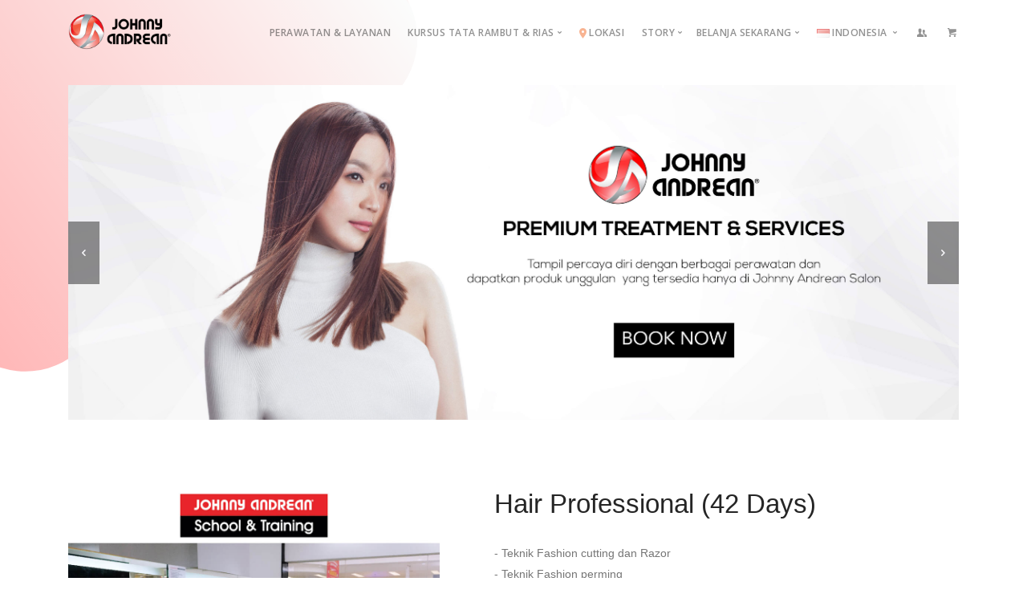

--- FILE ---
content_type: text/html; charset=UTF-8
request_url: https://johnnyandrean.com/shop/product/hair-professional-42-days
body_size: 6009
content:
<!doctype html>
<html lang="en">
<head><meta http-equiv="Content-Type" content="text/html; charset=utf-8">
<title>Johnny Andrean</title>
<meta name="viewport" content="width=device-width, initial-scale=1.0">
<meta name="description" content="Johnny Andrean">
<link rel="icon" href="https://johnnyandrean.com/wp-content/uploads/2020/07/cropped-cropped-logo-hitam-192x192-1-32x32.png" sizes="32x32">
<link href="https://johnnyandrean.com/shop/public/assets/css/bootstrap-1.css" rel="stylesheet" type="text/css" media="all" />
<!-- Font-awesome. Added by Samuel. Fri, 10-Dec-2021 -->
<link href="https://johnnyandrean.com/shop/public/packages/fontawesome-6/css/all.css" rel="stylesheet" type="text/css" media="all" />
<link href="https://johnnyandrean.com/shop/public/assets/css/stack-interface.css" rel="stylesheet" type="text/css" media="all" />
<link href="https://johnnyandrean.com/shop/public/assets/css/socicon.css" rel="stylesheet" type="text/css" media="all" />
<link href="https://johnnyandrean.com/shop/public/assets/css/lightbox.min.css" rel="stylesheet" type="text/css" media="all" />
<link href="https://johnnyandrean.com/shop/public/assets/css/flickity.css" rel="stylesheet" type="text/css" media="all" />
<link href="https://johnnyandrean.com/shop/public/assets/css/iconsmind.css" rel="stylesheet" type="text/css" media="all" />
<link href="https://johnnyandrean.com/shop/public/assets/css/jquery.steps.css" rel="stylesheet" type="text/css" media="all" />
<link href="https://johnnyandrean.com/shop/public/assets/css/theme.css?v=1" rel="stylesheet" type="text/css" media="all" />
<link href="https://johnnyandrean.com/shop/public/assets/css/custom.css?v=4" rel="stylesheet" type="text/css" media="all" />
<link href="https://fonts.googleapis.com/css?family=Open+Sans:200,300,400,400i,500,600,700%7CMerriweather:300,300i"
    rel="stylesheet">
<link href="https://fonts.googleapis.com/icon?family=Material+Icons" rel="stylesheet">
<style type="text/css">
.product_name{
    min-height: 52px;
}
</style>
<link href="https://johnnyandrean.com/shop/public/packages/select2/dist/css/select2.min.css" rel='stylesheet' />
<style type="text/css">
    .select2-selection{
        height:39px !important;
    }
    .select2-selection__arrow{
        height:35px !important;
    }
    .select2-search__field{
        padding:10px !important;
    }
    .select2-selection__rendered{
        padding: 4px 15px !important;
    }
    .modal-container .background-image-holder {
        background-repeat: no-repeat !important;
        background-size: contain !important;
    }

    @media (max-width: 767px) {
        .text-center-xs {
            text-align: center !important;
        }

        .cta-desc {
            display: block;
            margin-bottom: 10px;
        }

        .cta-label {
            margin-right: 0;
        }
    }

    .hover-element__reveal {
        position: absolute;
        top: 0;
        left: 0;
        opacity: 0;
        width: 100%;
        height: 100%;
    }

    .hover-element__reveal .project-thumb__title {
        padding: 1.85714286em;
        z-index: 2;
        position: relative;
        color: #fff;
        text-align: left;
        line-height: 1.5;
    }

    .block-border {
        width: 100px;
        height: 4px;
        background: #f96044;
        margin-bottom: 10px;
    }

    .image-p-hover:hover .hover-element__reveal {
        opacity: 1;
    }

    .image-p-hover .hover-element__reveal {
        transition: 0.3s ease;
        -webkit-transition: 0.3s ease;
        -moz-transition: 0.3s ease;
    }

    .clearfix{
        clear:both;
    }

</style>
</head>

<body class=" ">

    
    
        <a id="start"></a>
<!--end of notification-->
<div class="nav-container nav-container-block">
    <div class="bar bar--sm visible-xs">
        <div class="container">
            <div class="row">
                <div class="col-3 col-md-2">
                    <a href="https://johnnyandrean.com">
                        <img class="logo logo-light" alt="logo" src="https://johnnyandrean.com/shop/public/assets/img/logo-hitam.png" style="max-height:40px;" />
                        <img class="logo logo-dark" alt="logo" src="https://johnnyandrean.com/shop/public/assets/img/logo-hitam.png" style="max-height:40px;" />
                    </a>
                </div>
                <div class="col-9 col-md-10 text-right">
                    <a href="#" class="hamburger-toggle" data-toggle-class="#menu1;hidden-xs">
                        <i class="icon icon--sm stack-interface stack-menu"></i>
                    </a>
                                        <a href="/shop/login" class="account-toggle" style="display: inline-block; position:relative; top: -5px; background-color: #333333; color: #FFFFFF; padding: 5px 10px; border-radius: 3px; font-weight: 400;">
						LOGIN
					</a>
                    
                </div>
            </div>
            <!--end of row-->
        </div>
        <!--end of container-->
    </div>
    <!--end bar-->
    <nav id="menu1" class="bar bar--sm bar-1 hidden-xs ">
        <div class="container">
            <div class="row">
                <div class="col-lg-1 col-md-2 hidden-xs">
                    <div class="bar__module">
                        <a href="https://johnnyandrean.com">
                            <img class="logo logo-light" alt="logo" src="https://johnnyandrean.com/shop/public/assets/img/logo-hitam.png"
                                style="max-height:45px;" />
                            <img class="logo logo-dark" alt="logo" src="https://johnnyandrean.com/shop/public/assets/img/logo-hitam.png"
                                style="max-height:45px;" />
                        </a>
                    </div>
                    <!--end module-->
                </div>
                <div class="col-lg-11 col-md-12 text-right text-left-xs text-left-sm">
                    <div class="bar__module">
                        <ul class="menu-horizontal text-left" id="nav-menu-top">
                            <li class="">
                                <a href="https://johnnyandrean.com/treatments-services">Perawatan &amp; Layanan</a>
                            </li>
                            <li class="dropdown">
                                <span class="dropdown__trigger">Kursus Tata Rambut &amp; Rias</span>
                                <div class="dropdown__container">
                                    <div class="container">
                                        <div class="row">
                                            <div class="dropdown__content col-lg-3 col-md-3">
                                                                                                <ul class="menu-vertical">
                                                    <li class="">
                                                        <a href="https://johnnyandrean.com/school-training/">Tentang</a>
                                                    </li>
                                                    <li class="">
                                                    <a href="https://johnnyandrean.com/school-training/courses/">Kursus</a>
                                                    </li>
                                                    <li class="">
                                                    <a href="https://johnnyandrean.com/school-training/gallery/">Galeri</a>
                                                    </li>
                                                </ul>
                                                                                            </div>
                                        </div>
                                    </div>
                                </div>
                            </li>
                            <li class=""><a href="https://johnnyandrean.com/locations/">
                                    <img src="https://johnnyandrean.com/shop/public/assets/img/location.png" class="link-icon"> Lokasi</a></li>
                            <li class="dropdown">
                                <span class="dropdown__trigger">Story</span>
                                <!-- href="https://johnnyandrean.com/shop/stories/flair" -->
                                <div class="dropdown__container">
                                    <div class="container">
                                        <div class="row">
                                            <div class="dropdown__content col-lg-3 col-md-3">
                                                <ul class="menu-vertical">
                                                    <li class="">
                                                        <a href="https://johnnyandrean.com/shop/stories/flair">Flair Magazines</a>
                                                    </li>
                                                                                                        <li class="">
                                                    <a href="https://johnnyandrean.com/stories/">Influencers</a>
                                                    </li>
                                                                                                    </ul>
                                            </div>
                                        </div>
                                    </div>
                                </div
                            </li>
                            <li class="dropdown">
                                <span class="dropdown__trigger">Belanja Sekarang</span>
                                <div class="dropdown__container">
                                    <div class="container">
                                        <div class="row">
                                            <div class="dropdown__content col-lg-4 col-md-6">
                                                <ul class="menu-vertical">
                                                    <li class="">
                                                        <a href="https://johnnyandrean.com/shop">Featured</a>
                                                    </li>
                                                    <li class="">
                                                        <a href="https://johnnyandrean.com/shop/product/category/johnny-andrean">Produk Johnny Andrean</a>
                                                    </li>
                                                    <li class="">
                                                        <a href="https://johnnyandrean.com/shop/product/category/johnny-andrean-school-and-training">Johnny Andrean School and Training</a>
                                                    </li>
                                                    <li class="">
                                                        <a href="https://johnnyandrean.com/shop/product/category/johnny-andrean-school-and-training/online-class">Materi Online Class</a>
                                                    </li>
                                                    <li class="">
                                                        <a href="https://johnnyandrean.com/shop/product/category/shiseido-professional-the-hair-care">Produk Shiseido Professional The Hair Care</a>
                                                    </li>
                                                    <li class="">
                                                        <a href="https://johnnyandrean.com/shop/product/category/shiseido-professional-sublimic">Produk Shiseido Professional Sublimic</a>
                                                    </li>
                                                    <li class="">
                                                        <a href="https://johnnyandrean.com/shop/product/category/service-and-treatment">Perawatan &amp; Layanan</a>
                                                    </li>
                                                    <li class="">
                                                        <a href="https://johnnyandrean.com/shop/product/category/other">Produk lainnya</a>
                                                    </li>
                                                </ul>
                                            </div>
                                        </div>
                                    </div>
                                </div>
                            </li>

                            <li class="dropdown">
                                <span class="dropdown__trigger">
                                                                    <img src="[data-uri]" title="Bahasa Indonesia" alt="Bahasa Indonesia" width="16" height="11" style="width: 16px; height: 11px;">
                                    INDONESIA
                                                                </span>
                                <div class="dropdown__container">
                                    <div class="container">
                                        <div class="row">
                                            <div class="dropdown__content col-md-3">
                                                <ul class="menu-vertical">
                                                    <li class="">
                                                        <a href="/shop/lang/en" hreflang="en-US" lang="en-US"><img src="[data-uri]" title="English" alt="English" width="16" height="11" style="width: 16px; height: 11px;margin-bottom:0;"><span style="margin-left:6px;">English</span></a>
                                                    </li>
                                                    <li class="">
                                                        <a href="/shop/lang/id" hreflang="id-ID" lang="id-ID"><img src="[data-uri]" title="Bahasa Indonesia" alt="Bahasa Indonesia" width="16" height="11" style="width: 16px; height: 11px;margin-bottom:0;"><span style="margin-left:6px;">Indonesia</span></a>
                                                    </li>
                                                </ul>
                                            </div>
                                        </div>
                                    </div>
                                </div>
                            </li>

                                                        <li class=""><a href="https://johnnyandrean.com/shop/login"><i class="stack-users"></i></a></li>
                            
                            
                            <li class=""><a href="https://johnnyandrean.com/shop/cart"><i class="stack-basket"></i></a></li>
                        </ul>
                    </div>
                    <!--end module-->
                </div>
            </div>
            <!--end of row-->
        </div>
        <!--end of container-->
    </nav>
    <!--end bar-->
</div>
    
    <div class="main-container main-container-block">

        

<section class="space--sm" style="padding-top:30px;padding-bottom:10px;">
    <div class="container">

        <section class="space--sm" style="padding-top:5px;padding-bottom:30px;">
            <div class="container">
                <div class="row">
                    <div class="col-md-12" style="padding-left:0;padding-right:0;">
                        <div class="slider" data-arrows="true" data-paging="false">
                            <ul class="slides">
                                <li>
                                    <a href="/shop/product/category/service-and-treatment"><img alt="Image" src="https://johnnyandrean.com/shop/public/assets/images/banners/sb1.jpg" /></a>
                                </li>
                                <li>
                                    <a href="/shop/product/category/johnny-andrean-school-and-training"><img alt="Image" src="https://johnnyandrean.com/shop/public/assets/images/banners/sb2.jpg" /></a>
                                </li>
                            </ul>
                        </div>
                    </div>
                </div>
                <!--end of row-->
            </div>
            <!--end of container-->
        </section>

                
        <div class="row">
            <div class="col-md-12">

                <section
                    class="imageblock feature-large bg--site border--round">
                    <div class="imageblock__content col-lg-5 col-md-4 pos-left" style="padding-top: 50px;padding-bottom: 50px;">
                        <img alt="image" src="https://johnnyandrean.com/shop/public/assets/images/product-school-course/hair-professional.jpg?v=2" />
                    </div>
                    <div class="container">
                        <div class="row justify-content-end">
                            <div class="col-lg-7 col-md-8">
                                <div class="row justify-content-center">
                                    <div class="col-md-11 col-lg-10">
                                        <h2>Hair Professional (42 Days)</h2>
                                        <p>- Teknik Fashion cutting dan Razor<br />
- Teknik Fashion perming<br />
- Teknik Fashion coloring dan highlight<br />
- Teknik analisa tekstur rambut<br />
- Teknik penggunaan produk<br />
- Teknik sanggul variasi<br />
- Teknik styling variasi<br />
Disarankan bagi professional hair stylist yang ingin membuka usaha salon sendiri<br />
*) Harga belum termasuk biaya ujian, wisuda dan alat</p>
                                        <div>
                                            <span class="h4 inline-block">
                                            IDR
                                                                                        7.400.000
                                            </span>
                                        </div>

                                        
                                        <form method="POST" action="https://johnnyandrean.com/shop/cart/add" accept-charset="UTF-8" class="form--clearfix"><input name="_token" type="hidden" value="DxQsVrsAIpaPKGVx5nsNONpTE28aH8d6ITR4jkFh">
                                            <div class="col-md-6 col-lg-4">
                                                                                            </div>
                                            <div class="col-md-6 col-lg-4">
                                                <input placeholder="Qty" name="qty" type="number" value="1">
                                            </div>
                                            <div class="col-md-6 col-lg-4">
                                                <input name="product_uri" type="hidden" value="hair-professional-42-days">
                                                <input class="btn btn--primary btn-ja" style="width:200px;" type="submit" value="Tambahkan ke keranjang">
                                            </div>
                                        </form>

                                        
                                    </div>
                                    <!--end of col-->
                                </div>
                                <!--end of row-->
                            </div>
                        </div>
                        <!--end of row-->
                    </div>
                    <!--end of container-->
                </section>


            </div>
        </div>
        <!--end of row-->
    </div>
    <!--end of container-->
</section>

        <footer class="footer-3 text-center-xs space--xs ">
    <div class="container">
        <div class="row" style="margin-bottom:20px;display:none;">
            <div class="col-md-12">
                <div class="alert bg--primary">
                    <div class="alert__body">
                        <span>Jam order yaitu dari pukul 09:00 - 18:00 pengiriman akan di lakukan same day. Jika lewat pukul 18:00 akan di kirimkan ke esokan harinya.</span>
                    </div>
                </div>
            </div>
        </div>
        <div class="row">
            <div class="col-md-6">
                <img class="logo logo-dark" alt="logo" src="https://johnnyandrean.com/shop/public/assets/img/logo-hitam.png" style="max-height:45px;" />
                <ul class="list-inline list--hover">
                    <li class="list-inline-item">
                        <a href="#">
                            <span class="type--fine-print">P: 08159798000</span>
                        </a>
                    </li>
                    <li class="list-inline-item">
                        <a href="#">
                            <span class="type--fine-print">E: salon@johnnyandrean.com</span>
                        </a>
                    </li>
                </ul>
            </div>
            <div class="col-md-6 text-right text-center-xs">
                <ul class="social-list list-inline list--hover">
                    
                    <li class="list-inline-item">
                        <a href="https://www.instagram.com/johnnyandreansalon/"
                            title="JohnnyAndrean Salon &amp; Training Instagram Page" target="_blank">
                            <i class="socicon icon--xs socicon-instagram"></i>
                        </a>
                    </li>
                    
                    <li class="list-inline-item">
                        <a href="mailto:salon@johnnyandrean.com"
                            title="JohnnyAndrean Salon &amp; Training Mail Page" target="_blank">
                            <i class="socicon icon--xs socicon-mail"></i>
                        </a>
                    </li>
                    <li class="list-inline-item">
                        <a href="https://wa.me/628159798000?text=Hi%2C%20I%27m%20interested%20to%20know%20more%20about%20space%20at%20JohnnyAndrean"
                            title="JohnnyAndrean Salon &amp; Training Whatsapp Page" target="_blank">
                            <i class="socicon icon--xs socicon-whatsapp"></i>
                        </a>
                    </li>
                </ul>
            </div>
        </div>
        <!--end of row-->
        <div class="row">
            <div class="col-md-6">
                <p class="type--fine-print">
                    Johnny Andrean Salon, The No.1 Beauty & Hair Salon Featuring Premium Treatments and Services
                </p>
            </div>
            <div class="col-md-6 text-right text-center-xs">
                <span class="type--fine-print">&copy;
                    <span class="update-year"></span> JohnnyAndrean</span>
                <a class="type--fine-print" href="#">Privacy Policy</a>
                <a class="type--fine-print" href="#">Legal</a>
            </div>
        </div>
        <!--end of row-->
    </div>
    <!--end of container-->
</footer>

<style type="text/css">
@media (max-width: 767px){
.text-center-xs {
    text-align: center !important;
}
.text-left-xs {
    text-align: left !important;
}
}
</style>

    </div>
    <!--<div class="loader"></div>-->
    <a class="back-to-top inner-link" href="#start" data-scroll-class="100vh:active">
        <i class="stack-interface stack-up-open-big"></i>
    </a>
    <script src="https://johnnyandrean.com/shop/public/assets/js/jquery-3.1.1.min.js"></script>
    <!-- Font-awesome. Added by Samuel. Fri, 10-Dec-2021 -->
    <script src="https://johnnyandrean.com/shop/public/packages/fontawesome-6/js/all.js"></script>
    <script src="https://johnnyandrean.com/shop/public/assets/js/flickity.min.js"></script>
    <script src="https://johnnyandrean.com/shop/public/assets/js/easypiechart.min.js"></script>
    <script src="https://johnnyandrean.com/shop/public/assets/js/parallax.js"></script>
    <script src="https://johnnyandrean.com/shop/public/assets/js/typed.min.js"></script>
    <script src="https://johnnyandrean.com/shop/public/assets/js/datepicker.js"></script>
    <script src="https://johnnyandrean.com/shop/public/assets/js/isotope.min.js"></script>
    <script src="https://johnnyandrean.com/shop/public/assets/js/ytplayer.min.js"></script>
    <script src="https://johnnyandrean.com/shop/public/assets/js/lightbox.min.js"></script>
    <script src="https://johnnyandrean.com/shop/public/assets/js/granim.min.js"></script>
    <script src="https://johnnyandrean.com/shop/public/assets/js/jquery.steps.min.js"></script>
    <script src="https://johnnyandrean.com/shop/public/assets/js/countdown.min.js"></script>
    <script src="https://johnnyandrean.com/shop/public/assets/js/twitterfetcher.min.js"></script>
    <script src="https://johnnyandrean.com/shop/public/assets/js/spectragram.min.js"></script>
    <script src="https://johnnyandrean.com/shop/public/assets/js/smooth-scroll.min.js"></script>
    <script src="https://johnnyandrean.com/shop/public/assets/js/scripts.js"></script>
    <script src="https://johnnyandrean.com/shop/public/packages/select2/dist/js/select2.full.min.js"></script>
<script type="text/javascript">
$(function(){
    var $grid = $('.masonry__container').isotope({
        getSortData: {
            price: '[data-masonry-price]',
            discount: '[data-masonry-discount]',
            id: '[data-masonry-productid]',
            sortOrder: '[data-masonry-sortorder]'
        },
        sortBy: [ 'discount', 'sortOrder', 'price' ],
        sortAscending: {
            sortOrder: true,
            discount: false,
            price: true,
        }
    });

    $("#outlets").select2({
        minimumInputLength: 2,
        minimumResultsForSearch: 10,
        placeholder: "Select Johnny Andrean Outlet (Type your location, city, province or outlet name of Johnny Andrean)",
        ajax: {
            type: 'get',
            url: '/outlet/search',
            dataType: 'json',
            data: function (params) {
                var query = {
                    search: params.term,
                }
                return query;
            },
            processResults: function (data) {
                return {
                    results: $.map(data, function (item) {
                        return {
                            outlet_name: item.outlet_name,
                            id: item.outlet_code,
                            outlet_address: item.outlet_address,
                        }
                    })
                };
            },
        },
        templateResult: formatState,
        templateSelection: formatState,
    });

    function formatState (state) {
        //console.log(state);

        if (!state.id) {
            return "Select Johnny Andrean Outlet (Type your location, city, province or outlet name of Johnny Andrean)";
        }

        var $state = $(
            '<span>Outlet ' +state.outlet_name+ '. '+state.outlet_address+'</span>'
        );

        $('#outlet_code').val(state.id);

        return $state;
    }
});
</script>
</body>

</html>

--- FILE ---
content_type: text/css
request_url: https://johnnyandrean.com/shop/public/assets/css/custom.css?v=4
body_size: 462
content:
/*! Place your custom styles here */
.btn-ja {
    background: #333333;
    border-color: #333333;
}
.btn-ja:hover {
    background: #333333;
    border-color: #333333;
}
.lbl-ja {
    background: #333333 !important;
    color: #fff !important;
}
#nav-menu-top {
    padding-top: 8px;
}
#banner {
    padding-top: 10px;
}
.type--fine-print {
    font-size: 13px;
}
.btn--primary,
.btn--primary:visited,
input[type="submit"] {
    background: #333333;
    border-color: #333333;
}
.btn--primary:hover {
    background: #333333;
}
.bg--secondary-product {
    background-color: #fff;
}

@media screen and (min-width: 970px) {
    .nav-container-block:before {
        content: "";
        position: absolute;
        top: -300px;
        left: -200px;
        width: 600px;
        height: 700px;
        transform: rotate(51deg);
        opacity: 0.3;
        border-radius: 100px;
        background-image: linear-gradient(3deg, #ff0000, #f0f5f4 99%, #ff0000);
        mix-blend-mode: multiply;
    }
}
